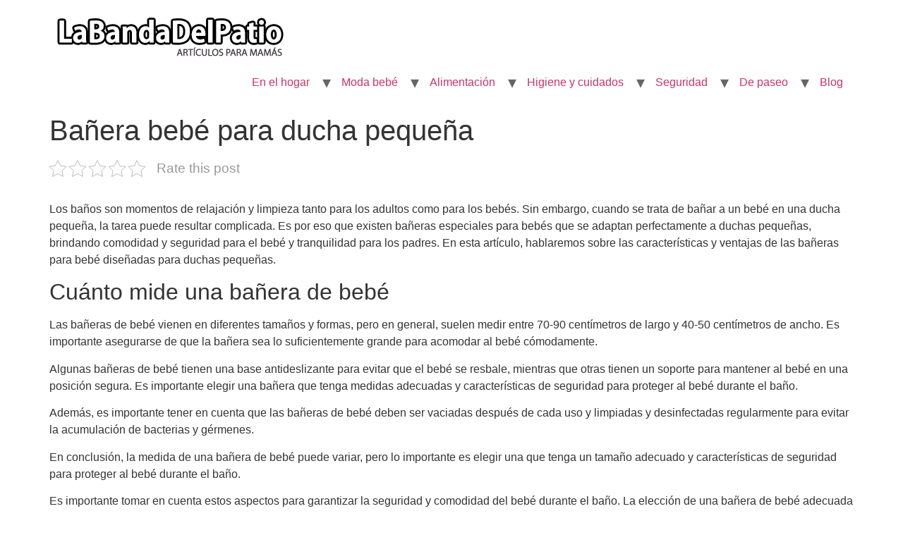

--- FILE ---
content_type: text/html; charset=UTF-8
request_url: https://www.labandadelpatio.com/higiene-y-cuidados/baneras/banera-bebe-para-ducha-pequena/
body_size: 11689
content:
<!doctype html>
<html lang="es">
<head>
	<meta charset="UTF-8">
		<meta name="viewport" content="width=device-width, initial-scale=1">
	<link rel="profile" href="https://gmpg.org/xfn/11">
	<script data-ad-client="ca-pub-1165302765992078" async src="https://pagead2.googlesyndication.com/pagead/js/adsbygoogle.js"></script>
	<meta name='robots' content='index, follow, max-image-preview:large, max-snippet:-1, max-video-preview:-1' />
	<style>img:is([sizes="auto" i], [sizes^="auto," i]) { contain-intrinsic-size: 3000px 1500px }</style>
	
	<!-- This site is optimized with the Yoast SEO plugin v21.5 - https://yoast.com/wordpress/plugins/seo/ -->
	<title>▷Bañera bebé para ducha pequeña - La banda del patio</title>
	<link rel="canonical" href="https://www.labandadelpatio.com/higiene-y-cuidados/baneras/banera-bebe-para-ducha-pequena/" />
	<meta property="og:locale" content="es_ES" />
	<meta property="og:type" content="article" />
	<meta property="og:title" content="▷Bañera bebé para ducha pequeña - La banda del patio" />
	<meta property="og:description" content="Los ba&ntilde;os son momentos de relajaci&oacute;n y limpieza tanto para los adultos como para los beb&eacute;s. Sin embargo, cuando se trata de ba&ntilde;ar a un beb&eacute; en una ducha peque&ntilde;a, la tarea puede resultar complicada. Es por eso que existen ba&ntilde;eras especiales para beb&eacute;s que se adaptan perfectamente a duchas peque&ntilde;as, brindando comodidad y seguridad [&hellip;]" />
	<meta property="og:url" content="https://www.labandadelpatio.com/higiene-y-cuidados/baneras/banera-bebe-para-ducha-pequena/" />
	<meta property="og:site_name" content="La banda del patio" />
	<meta property="article:published_time" content="2023-06-24T02:07:16+00:00" />
	<meta name="author" content="Sankara" />
	<meta name="twitter:card" content="summary_large_image" />
	<meta name="twitter:label1" content="Escrito por" />
	<meta name="twitter:data1" content="Sankara" />
	<meta name="twitter:label2" content="Tiempo de lectura" />
	<meta name="twitter:data2" content="6 minutos" />
	<script type="application/ld+json" class="yoast-schema-graph">{"@context":"https://schema.org","@graph":[{"@type":"Article","@id":"https://www.labandadelpatio.com/higiene-y-cuidados/baneras/banera-bebe-para-ducha-pequena/#article","isPartOf":{"@id":"https://www.labandadelpatio.com/higiene-y-cuidados/baneras/banera-bebe-para-ducha-pequena/"},"author":{"name":"Sankara","@id":"https://www.labandadelpatio.com/#/schema/person/78ec772b9fa5960f9f2385388a8f3877"},"headline":"Bañera bebé para ducha pequeña","datePublished":"2023-06-24T02:07:16+00:00","dateModified":"2023-06-24T02:07:16+00:00","mainEntityOfPage":{"@id":"https://www.labandadelpatio.com/higiene-y-cuidados/baneras/banera-bebe-para-ducha-pequena/"},"wordCount":1116,"commentCount":0,"publisher":{"@id":"https://www.labandadelpatio.com/#organization"},"image":{"@id":"https://www.labandadelpatio.com/higiene-y-cuidados/baneras/banera-bebe-para-ducha-pequena/#primaryimage"},"thumbnailUrl":"https://www.labandadelpatio.com/wp-content/uploads/2023/06/banera-bebe-para-ducha-pequena.jpg","articleSection":["Bañeras"],"inLanguage":"es","potentialAction":[{"@type":"CommentAction","name":"Comment","target":["https://www.labandadelpatio.com/higiene-y-cuidados/baneras/banera-bebe-para-ducha-pequena/#respond"]}]},{"@type":"WebPage","@id":"https://www.labandadelpatio.com/higiene-y-cuidados/baneras/banera-bebe-para-ducha-pequena/","url":"https://www.labandadelpatio.com/higiene-y-cuidados/baneras/banera-bebe-para-ducha-pequena/","name":"▷Bañera bebé para ducha pequeña - La banda del patio","isPartOf":{"@id":"https://www.labandadelpatio.com/#website"},"primaryImageOfPage":{"@id":"https://www.labandadelpatio.com/higiene-y-cuidados/baneras/banera-bebe-para-ducha-pequena/#primaryimage"},"image":{"@id":"https://www.labandadelpatio.com/higiene-y-cuidados/baneras/banera-bebe-para-ducha-pequena/#primaryimage"},"thumbnailUrl":"https://www.labandadelpatio.com/wp-content/uploads/2023/06/banera-bebe-para-ducha-pequena.jpg","datePublished":"2023-06-24T02:07:16+00:00","dateModified":"2023-06-24T02:07:16+00:00","breadcrumb":{"@id":"https://www.labandadelpatio.com/higiene-y-cuidados/baneras/banera-bebe-para-ducha-pequena/#breadcrumb"},"inLanguage":"es","potentialAction":[{"@type":"ReadAction","target":["https://www.labandadelpatio.com/higiene-y-cuidados/baneras/banera-bebe-para-ducha-pequena/"]}]},{"@type":"ImageObject","inLanguage":"es","@id":"https://www.labandadelpatio.com/higiene-y-cuidados/baneras/banera-bebe-para-ducha-pequena/#primaryimage","url":"https://www.labandadelpatio.com/wp-content/uploads/2023/06/banera-bebe-para-ducha-pequena.jpg","contentUrl":"https://www.labandadelpatio.com/wp-content/uploads/2023/06/banera-bebe-para-ducha-pequena.jpg","width":894,"height":626},{"@type":"BreadcrumbList","@id":"https://www.labandadelpatio.com/higiene-y-cuidados/baneras/banera-bebe-para-ducha-pequena/#breadcrumb","itemListElement":[{"@type":"ListItem","position":1,"name":"Home","item":"https://www.labandadelpatio.com/"},{"@type":"ListItem","position":2,"name":"Bañera bebé para ducha pequeña"}]},{"@type":"WebSite","@id":"https://www.labandadelpatio.com/#website","url":"https://www.labandadelpatio.com/","name":"La banda del patio","description":"Productos para mamás","publisher":{"@id":"https://www.labandadelpatio.com/#organization"},"potentialAction":[{"@type":"SearchAction","target":{"@type":"EntryPoint","urlTemplate":"https://www.labandadelpatio.com/?s={search_term_string}"},"query-input":"required name=search_term_string"}],"inLanguage":"es"},{"@type":"Organization","@id":"https://www.labandadelpatio.com/#organization","name":"La banda del patio","url":"https://www.labandadelpatio.com/","logo":{"@type":"ImageObject","inLanguage":"es","@id":"https://www.labandadelpatio.com/#/schema/logo/image/","url":"https://www.labandadelpatio.com/wp-content/uploads/2020/03/logo-labandadelpatio.png","contentUrl":"https://www.labandadelpatio.com/wp-content/uploads/2020/03/logo-labandadelpatio.png","width":344,"height":74,"caption":"La banda del patio"},"image":{"@id":"https://www.labandadelpatio.com/#/schema/logo/image/"}},{"@type":"Person","@id":"https://www.labandadelpatio.com/#/schema/person/78ec772b9fa5960f9f2385388a8f3877","name":"Sankara","image":{"@type":"ImageObject","inLanguage":"es","@id":"https://www.labandadelpatio.com/#/schema/person/image/","url":"https://secure.gravatar.com/avatar/9e4b3a6bcc61532eec8664cb0cb7123e?s=96&d=mm&r=g","contentUrl":"https://secure.gravatar.com/avatar/9e4b3a6bcc61532eec8664cb0cb7123e?s=96&d=mm&r=g","caption":"Sankara"}}]}</script>
	<!-- / Yoast SEO plugin. -->


<link rel="alternate" type="application/rss+xml" title="La banda del patio &raquo; Feed" href="https://www.labandadelpatio.com/feed/" />
<link rel="alternate" type="application/rss+xml" title="La banda del patio &raquo; Feed de los comentarios" href="https://www.labandadelpatio.com/comments/feed/" />
<link rel="alternate" type="application/rss+xml" title="La banda del patio &raquo; Comentario Bañera bebé para ducha pequeña del feed" href="https://www.labandadelpatio.com/higiene-y-cuidados/baneras/banera-bebe-para-ducha-pequena/feed/" />
<script>
window._wpemojiSettings = {"baseUrl":"https:\/\/s.w.org\/images\/core\/emoji\/15.0.3\/72x72\/","ext":".png","svgUrl":"https:\/\/s.w.org\/images\/core\/emoji\/15.0.3\/svg\/","svgExt":".svg","source":{"concatemoji":"https:\/\/www.labandadelpatio.com\/wp-includes\/js\/wp-emoji-release.min.js?ver=6.7.4"}};
/*! This file is auto-generated */
!function(i,n){var o,s,e;function c(e){try{var t={supportTests:e,timestamp:(new Date).valueOf()};sessionStorage.setItem(o,JSON.stringify(t))}catch(e){}}function p(e,t,n){e.clearRect(0,0,e.canvas.width,e.canvas.height),e.fillText(t,0,0);var t=new Uint32Array(e.getImageData(0,0,e.canvas.width,e.canvas.height).data),r=(e.clearRect(0,0,e.canvas.width,e.canvas.height),e.fillText(n,0,0),new Uint32Array(e.getImageData(0,0,e.canvas.width,e.canvas.height).data));return t.every(function(e,t){return e===r[t]})}function u(e,t,n){switch(t){case"flag":return n(e,"\ud83c\udff3\ufe0f\u200d\u26a7\ufe0f","\ud83c\udff3\ufe0f\u200b\u26a7\ufe0f")?!1:!n(e,"\ud83c\uddfa\ud83c\uddf3","\ud83c\uddfa\u200b\ud83c\uddf3")&&!n(e,"\ud83c\udff4\udb40\udc67\udb40\udc62\udb40\udc65\udb40\udc6e\udb40\udc67\udb40\udc7f","\ud83c\udff4\u200b\udb40\udc67\u200b\udb40\udc62\u200b\udb40\udc65\u200b\udb40\udc6e\u200b\udb40\udc67\u200b\udb40\udc7f");case"emoji":return!n(e,"\ud83d\udc26\u200d\u2b1b","\ud83d\udc26\u200b\u2b1b")}return!1}function f(e,t,n){var r="undefined"!=typeof WorkerGlobalScope&&self instanceof WorkerGlobalScope?new OffscreenCanvas(300,150):i.createElement("canvas"),a=r.getContext("2d",{willReadFrequently:!0}),o=(a.textBaseline="top",a.font="600 32px Arial",{});return e.forEach(function(e){o[e]=t(a,e,n)}),o}function t(e){var t=i.createElement("script");t.src=e,t.defer=!0,i.head.appendChild(t)}"undefined"!=typeof Promise&&(o="wpEmojiSettingsSupports",s=["flag","emoji"],n.supports={everything:!0,everythingExceptFlag:!0},e=new Promise(function(e){i.addEventListener("DOMContentLoaded",e,{once:!0})}),new Promise(function(t){var n=function(){try{var e=JSON.parse(sessionStorage.getItem(o));if("object"==typeof e&&"number"==typeof e.timestamp&&(new Date).valueOf()<e.timestamp+604800&&"object"==typeof e.supportTests)return e.supportTests}catch(e){}return null}();if(!n){if("undefined"!=typeof Worker&&"undefined"!=typeof OffscreenCanvas&&"undefined"!=typeof URL&&URL.createObjectURL&&"undefined"!=typeof Blob)try{var e="postMessage("+f.toString()+"("+[JSON.stringify(s),u.toString(),p.toString()].join(",")+"));",r=new Blob([e],{type:"text/javascript"}),a=new Worker(URL.createObjectURL(r),{name:"wpTestEmojiSupports"});return void(a.onmessage=function(e){c(n=e.data),a.terminate(),t(n)})}catch(e){}c(n=f(s,u,p))}t(n)}).then(function(e){for(var t in e)n.supports[t]=e[t],n.supports.everything=n.supports.everything&&n.supports[t],"flag"!==t&&(n.supports.everythingExceptFlag=n.supports.everythingExceptFlag&&n.supports[t]);n.supports.everythingExceptFlag=n.supports.everythingExceptFlag&&!n.supports.flag,n.DOMReady=!1,n.readyCallback=function(){n.DOMReady=!0}}).then(function(){return e}).then(function(){var e;n.supports.everything||(n.readyCallback(),(e=n.source||{}).concatemoji?t(e.concatemoji):e.wpemoji&&e.twemoji&&(t(e.twemoji),t(e.wpemoji)))}))}((window,document),window._wpemojiSettings);
</script>
<link rel='stylesheet' id='pt-cv-public-style-css' href='https://www.labandadelpatio.com/wp-content/plugins/content-views-query-and-display-post-page/public/assets/css/cv.css?ver=3.6.0' media='all' />
<style id='wp-emoji-styles-inline-css'>

	img.wp-smiley, img.emoji {
		display: inline !important;
		border: none !important;
		box-shadow: none !important;
		height: 1em !important;
		width: 1em !important;
		margin: 0 0.07em !important;
		vertical-align: -0.1em !important;
		background: none !important;
		padding: 0 !important;
	}
</style>
<link rel='stylesheet' id='wp-block-library-css' href='https://www.labandadelpatio.com/wp-includes/css/dist/block-library/style.min.css?ver=6.7.4' media='all' />
<style id='classic-theme-styles-inline-css'>
/*! This file is auto-generated */
.wp-block-button__link{color:#fff;background-color:#32373c;border-radius:9999px;box-shadow:none;text-decoration:none;padding:calc(.667em + 2px) calc(1.333em + 2px);font-size:1.125em}.wp-block-file__button{background:#32373c;color:#fff;text-decoration:none}
</style>
<style id='global-styles-inline-css'>
:root{--wp--preset--aspect-ratio--square: 1;--wp--preset--aspect-ratio--4-3: 4/3;--wp--preset--aspect-ratio--3-4: 3/4;--wp--preset--aspect-ratio--3-2: 3/2;--wp--preset--aspect-ratio--2-3: 2/3;--wp--preset--aspect-ratio--16-9: 16/9;--wp--preset--aspect-ratio--9-16: 9/16;--wp--preset--color--black: #000000;--wp--preset--color--cyan-bluish-gray: #abb8c3;--wp--preset--color--white: #ffffff;--wp--preset--color--pale-pink: #f78da7;--wp--preset--color--vivid-red: #cf2e2e;--wp--preset--color--luminous-vivid-orange: #ff6900;--wp--preset--color--luminous-vivid-amber: #fcb900;--wp--preset--color--light-green-cyan: #7bdcb5;--wp--preset--color--vivid-green-cyan: #00d084;--wp--preset--color--pale-cyan-blue: #8ed1fc;--wp--preset--color--vivid-cyan-blue: #0693e3;--wp--preset--color--vivid-purple: #9b51e0;--wp--preset--gradient--vivid-cyan-blue-to-vivid-purple: linear-gradient(135deg,rgba(6,147,227,1) 0%,rgb(155,81,224) 100%);--wp--preset--gradient--light-green-cyan-to-vivid-green-cyan: linear-gradient(135deg,rgb(122,220,180) 0%,rgb(0,208,130) 100%);--wp--preset--gradient--luminous-vivid-amber-to-luminous-vivid-orange: linear-gradient(135deg,rgba(252,185,0,1) 0%,rgba(255,105,0,1) 100%);--wp--preset--gradient--luminous-vivid-orange-to-vivid-red: linear-gradient(135deg,rgba(255,105,0,1) 0%,rgb(207,46,46) 100%);--wp--preset--gradient--very-light-gray-to-cyan-bluish-gray: linear-gradient(135deg,rgb(238,238,238) 0%,rgb(169,184,195) 100%);--wp--preset--gradient--cool-to-warm-spectrum: linear-gradient(135deg,rgb(74,234,220) 0%,rgb(151,120,209) 20%,rgb(207,42,186) 40%,rgb(238,44,130) 60%,rgb(251,105,98) 80%,rgb(254,248,76) 100%);--wp--preset--gradient--blush-light-purple: linear-gradient(135deg,rgb(255,206,236) 0%,rgb(152,150,240) 100%);--wp--preset--gradient--blush-bordeaux: linear-gradient(135deg,rgb(254,205,165) 0%,rgb(254,45,45) 50%,rgb(107,0,62) 100%);--wp--preset--gradient--luminous-dusk: linear-gradient(135deg,rgb(255,203,112) 0%,rgb(199,81,192) 50%,rgb(65,88,208) 100%);--wp--preset--gradient--pale-ocean: linear-gradient(135deg,rgb(255,245,203) 0%,rgb(182,227,212) 50%,rgb(51,167,181) 100%);--wp--preset--gradient--electric-grass: linear-gradient(135deg,rgb(202,248,128) 0%,rgb(113,206,126) 100%);--wp--preset--gradient--midnight: linear-gradient(135deg,rgb(2,3,129) 0%,rgb(40,116,252) 100%);--wp--preset--font-size--small: 13px;--wp--preset--font-size--medium: 20px;--wp--preset--font-size--large: 36px;--wp--preset--font-size--x-large: 42px;--wp--preset--spacing--20: 0.44rem;--wp--preset--spacing--30: 0.67rem;--wp--preset--spacing--40: 1rem;--wp--preset--spacing--50: 1.5rem;--wp--preset--spacing--60: 2.25rem;--wp--preset--spacing--70: 3.38rem;--wp--preset--spacing--80: 5.06rem;--wp--preset--shadow--natural: 6px 6px 9px rgba(0, 0, 0, 0.2);--wp--preset--shadow--deep: 12px 12px 50px rgba(0, 0, 0, 0.4);--wp--preset--shadow--sharp: 6px 6px 0px rgba(0, 0, 0, 0.2);--wp--preset--shadow--outlined: 6px 6px 0px -3px rgba(255, 255, 255, 1), 6px 6px rgba(0, 0, 0, 1);--wp--preset--shadow--crisp: 6px 6px 0px rgba(0, 0, 0, 1);}:where(.is-layout-flex){gap: 0.5em;}:where(.is-layout-grid){gap: 0.5em;}body .is-layout-flex{display: flex;}.is-layout-flex{flex-wrap: wrap;align-items: center;}.is-layout-flex > :is(*, div){margin: 0;}body .is-layout-grid{display: grid;}.is-layout-grid > :is(*, div){margin: 0;}:where(.wp-block-columns.is-layout-flex){gap: 2em;}:where(.wp-block-columns.is-layout-grid){gap: 2em;}:where(.wp-block-post-template.is-layout-flex){gap: 1.25em;}:where(.wp-block-post-template.is-layout-grid){gap: 1.25em;}.has-black-color{color: var(--wp--preset--color--black) !important;}.has-cyan-bluish-gray-color{color: var(--wp--preset--color--cyan-bluish-gray) !important;}.has-white-color{color: var(--wp--preset--color--white) !important;}.has-pale-pink-color{color: var(--wp--preset--color--pale-pink) !important;}.has-vivid-red-color{color: var(--wp--preset--color--vivid-red) !important;}.has-luminous-vivid-orange-color{color: var(--wp--preset--color--luminous-vivid-orange) !important;}.has-luminous-vivid-amber-color{color: var(--wp--preset--color--luminous-vivid-amber) !important;}.has-light-green-cyan-color{color: var(--wp--preset--color--light-green-cyan) !important;}.has-vivid-green-cyan-color{color: var(--wp--preset--color--vivid-green-cyan) !important;}.has-pale-cyan-blue-color{color: var(--wp--preset--color--pale-cyan-blue) !important;}.has-vivid-cyan-blue-color{color: var(--wp--preset--color--vivid-cyan-blue) !important;}.has-vivid-purple-color{color: var(--wp--preset--color--vivid-purple) !important;}.has-black-background-color{background-color: var(--wp--preset--color--black) !important;}.has-cyan-bluish-gray-background-color{background-color: var(--wp--preset--color--cyan-bluish-gray) !important;}.has-white-background-color{background-color: var(--wp--preset--color--white) !important;}.has-pale-pink-background-color{background-color: var(--wp--preset--color--pale-pink) !important;}.has-vivid-red-background-color{background-color: var(--wp--preset--color--vivid-red) !important;}.has-luminous-vivid-orange-background-color{background-color: var(--wp--preset--color--luminous-vivid-orange) !important;}.has-luminous-vivid-amber-background-color{background-color: var(--wp--preset--color--luminous-vivid-amber) !important;}.has-light-green-cyan-background-color{background-color: var(--wp--preset--color--light-green-cyan) !important;}.has-vivid-green-cyan-background-color{background-color: var(--wp--preset--color--vivid-green-cyan) !important;}.has-pale-cyan-blue-background-color{background-color: var(--wp--preset--color--pale-cyan-blue) !important;}.has-vivid-cyan-blue-background-color{background-color: var(--wp--preset--color--vivid-cyan-blue) !important;}.has-vivid-purple-background-color{background-color: var(--wp--preset--color--vivid-purple) !important;}.has-black-border-color{border-color: var(--wp--preset--color--black) !important;}.has-cyan-bluish-gray-border-color{border-color: var(--wp--preset--color--cyan-bluish-gray) !important;}.has-white-border-color{border-color: var(--wp--preset--color--white) !important;}.has-pale-pink-border-color{border-color: var(--wp--preset--color--pale-pink) !important;}.has-vivid-red-border-color{border-color: var(--wp--preset--color--vivid-red) !important;}.has-luminous-vivid-orange-border-color{border-color: var(--wp--preset--color--luminous-vivid-orange) !important;}.has-luminous-vivid-amber-border-color{border-color: var(--wp--preset--color--luminous-vivid-amber) !important;}.has-light-green-cyan-border-color{border-color: var(--wp--preset--color--light-green-cyan) !important;}.has-vivid-green-cyan-border-color{border-color: var(--wp--preset--color--vivid-green-cyan) !important;}.has-pale-cyan-blue-border-color{border-color: var(--wp--preset--color--pale-cyan-blue) !important;}.has-vivid-cyan-blue-border-color{border-color: var(--wp--preset--color--vivid-cyan-blue) !important;}.has-vivid-purple-border-color{border-color: var(--wp--preset--color--vivid-purple) !important;}.has-vivid-cyan-blue-to-vivid-purple-gradient-background{background: var(--wp--preset--gradient--vivid-cyan-blue-to-vivid-purple) !important;}.has-light-green-cyan-to-vivid-green-cyan-gradient-background{background: var(--wp--preset--gradient--light-green-cyan-to-vivid-green-cyan) !important;}.has-luminous-vivid-amber-to-luminous-vivid-orange-gradient-background{background: var(--wp--preset--gradient--luminous-vivid-amber-to-luminous-vivid-orange) !important;}.has-luminous-vivid-orange-to-vivid-red-gradient-background{background: var(--wp--preset--gradient--luminous-vivid-orange-to-vivid-red) !important;}.has-very-light-gray-to-cyan-bluish-gray-gradient-background{background: var(--wp--preset--gradient--very-light-gray-to-cyan-bluish-gray) !important;}.has-cool-to-warm-spectrum-gradient-background{background: var(--wp--preset--gradient--cool-to-warm-spectrum) !important;}.has-blush-light-purple-gradient-background{background: var(--wp--preset--gradient--blush-light-purple) !important;}.has-blush-bordeaux-gradient-background{background: var(--wp--preset--gradient--blush-bordeaux) !important;}.has-luminous-dusk-gradient-background{background: var(--wp--preset--gradient--luminous-dusk) !important;}.has-pale-ocean-gradient-background{background: var(--wp--preset--gradient--pale-ocean) !important;}.has-electric-grass-gradient-background{background: var(--wp--preset--gradient--electric-grass) !important;}.has-midnight-gradient-background{background: var(--wp--preset--gradient--midnight) !important;}.has-small-font-size{font-size: var(--wp--preset--font-size--small) !important;}.has-medium-font-size{font-size: var(--wp--preset--font-size--medium) !important;}.has-large-font-size{font-size: var(--wp--preset--font-size--large) !important;}.has-x-large-font-size{font-size: var(--wp--preset--font-size--x-large) !important;}
:where(.wp-block-post-template.is-layout-flex){gap: 1.25em;}:where(.wp-block-post-template.is-layout-grid){gap: 1.25em;}
:where(.wp-block-columns.is-layout-flex){gap: 2em;}:where(.wp-block-columns.is-layout-grid){gap: 2em;}
:root :where(.wp-block-pullquote){font-size: 1.5em;line-height: 1.6;}
</style>
<link rel='stylesheet' id='contact-form-7-css' href='https://www.labandadelpatio.com/wp-content/plugins/contact-form-7/includes/css/styles.css?ver=5.8.2' media='all' />
<link rel='stylesheet' id='kk-star-ratings-css' href='https://www.labandadelpatio.com/wp-content/plugins/kk-star-ratings/src/core/public/css/kk-star-ratings.min.css?ver=5.4.6' media='all' />
<link rel='stylesheet' id='mejorcluster-css' href='https://www.labandadelpatio.com/wp-content/plugins/mejorcluster/public/css/mejorcluster.css?ver=1.1.12' media='all' />
<link rel='stylesheet' id='Rich Affiliate Plugin-css' href='https://www.labandadelpatio.com/wp-content/plugins/rap/public/css/rap-public.css?ver=cssrap03-1.2.4' media='all' />
<link rel='stylesheet' id='dashicons-css' href='https://www.labandadelpatio.com/wp-includes/css/dashicons.min.css?ver=6.7.4' media='all' />
<link rel='stylesheet' id='hello-elementor-css' href='https://www.labandadelpatio.com/wp-content/themes/hello-elementor/style.min.css?ver=2.6.1' media='all' />
<link rel='stylesheet' id='hello-elementor-theme-style-css' href='https://www.labandadelpatio.com/wp-content/themes/hello-elementor/theme.min.css?ver=2.6.1' media='all' />
<link rel='stylesheet' id='aawp-css' href='https://www.labandadelpatio.com/wp-content/plugins/aawp/assets/dist/css/main.css?ver=3.17.3' media='all' />
<script src="https://www.labandadelpatio.com/wp-includes/js/jquery/jquery.min.js?ver=3.7.1" id="jquery-core-js"></script>
<script src="https://www.labandadelpatio.com/wp-includes/js/jquery/jquery-migrate.min.js?ver=3.4.1" id="jquery-migrate-js"></script>
<script src="https://www.labandadelpatio.com/wp-content/plugins/rap/public/js/rap-public.js?ver=jsrap021.2.4" id="Rich Affiliate Plugin-js"></script>
<link rel="https://api.w.org/" href="https://www.labandadelpatio.com/wp-json/" /><link rel="alternate" title="JSON" type="application/json" href="https://www.labandadelpatio.com/wp-json/wp/v2/posts/4711" /><link rel="EditURI" type="application/rsd+xml" title="RSD" href="https://www.labandadelpatio.com/xmlrpc.php?rsd" />
<meta name="generator" content="WordPress 6.7.4" />
<link rel='shortlink' href='https://www.labandadelpatio.com/?p=4711' />
<link rel="alternate" title="oEmbed (JSON)" type="application/json+oembed" href="https://www.labandadelpatio.com/wp-json/oembed/1.0/embed?url=https%3A%2F%2Fwww.labandadelpatio.com%2Fhigiene-y-cuidados%2Fbaneras%2Fbanera-bebe-para-ducha-pequena%2F" />
<link rel="alternate" title="oEmbed (XML)" type="text/xml+oembed" href="https://www.labandadelpatio.com/wp-json/oembed/1.0/embed?url=https%3A%2F%2Fwww.labandadelpatio.com%2Fhigiene-y-cuidados%2Fbaneras%2Fbanera-bebe-para-ducha-pequena%2F&#038;format=xml" />
<style type="text/css">.aawp .aawp-tb__row--highlight{background-color:#256aaf;}.aawp .aawp-tb__row--highlight{color:#fff;}.aawp .aawp-tb__row--highlight a{color:#fff;}</style></head>
<body class="post-template-default single single-post postid-4711 single-format-standard wp-custom-logo aawp-custom">


<a class="skip-link screen-reader-text" href="#content">
	Ir al contenido</a>


<header id="site-header" class="site-header" role="banner">

	<div class="site-branding">
		<a href="https://www.labandadelpatio.com/" class="custom-logo-link" rel="home"><img width="344" height="74" src="https://www.labandadelpatio.com/wp-content/uploads/2020/03/logo-labandadelpatio.png" class="custom-logo" alt="La banda del patio" decoding="async" srcset="https://www.labandadelpatio.com/wp-content/uploads/2020/03/logo-labandadelpatio.png 344w, https://www.labandadelpatio.com/wp-content/uploads/2020/03/logo-labandadelpatio-300x65.png 300w" sizes="(max-width: 344px) 100vw, 344px" /></a>	</div>

			<nav class="site-navigation" role="navigation">
			<div class="menu-menusup-container"><ul id="menu-menusup" class="menu"><li id="menu-item-1131" class="menu-item menu-item-type-custom menu-item-object-custom menu-item-has-children menu-item-1131"><a href="#">En el hogar</a>
<ul class="sub-menu">
	<li id="menu-item-968" class="menu-item menu-item-type-post_type menu-item-object-post menu-item-968"><a href="https://www.labandadelpatio.com/hogar/las-mejores-hamacas-para-bebe/">Hamacas para bebé</a></li>
	<li id="menu-item-646" class="menu-item menu-item-type-custom menu-item-object-custom menu-item-has-children menu-item-646"><a href="#">Dormitorio del bebé</a>
	<ul class="sub-menu">
		<li id="menu-item-952" class="menu-item menu-item-type-post_type menu-item-object-post menu-item-has-children menu-item-952"><a href="https://www.labandadelpatio.com/muebles/dormitorio-bebe/cunas/las-mejores-cunas-para-tu-bebe/">Cunas</a>
		<ul class="sub-menu">
			<li id="menu-item-1321" class="menu-item menu-item-type-post_type menu-item-object-post menu-item-1321"><a href="https://www.labandadelpatio.com/hogar/como-elegir-el-mejor-colchon-para-la-cuna-de-tu-bebe/">Colchones</a></li>
			<li id="menu-item-1315" class="menu-item menu-item-type-post_type menu-item-object-post menu-item-1315"><a href="https://www.labandadelpatio.com/muebles/dormitorio-bebe/las-mejores-sabanas-para-tu-bebe/">Sábanas de cuna</a></li>
		</ul>
</li>
		<li id="menu-item-1330" class="menu-item menu-item-type-post_type menu-item-object-post menu-item-1330"><a href="https://www.labandadelpatio.com/hogar/el-mejor-parque-de-juegos-para-tu-bebe/">Parque de juegos</a></li>
	</ul>
</li>
	<li id="menu-item-1240" class="menu-item menu-item-type-custom menu-item-object-custom menu-item-has-children menu-item-1240"><a href="#">Cuarto de baño</a>
	<ul class="sub-menu">
		<li id="menu-item-1239" class="menu-item menu-item-type-custom menu-item-object-custom menu-item-1239"><a href="https://www.labandadelpatio.com/muebles/las-mejores-baneras-para-bebes/">Bañeras para bebés</a></li>
		<li id="menu-item-1326" class="menu-item menu-item-type-post_type menu-item-object-post menu-item-1326"><a href="https://www.labandadelpatio.com/hogar/los-mejores-juguetes-de-bano/">Juguetes de baño</a></li>
		<li id="menu-item-1265" class="menu-item menu-item-type-custom menu-item-object-custom menu-item-1265"><a href="https://www.labandadelpatio.com/muebles/cuarto-de-bano/los-mejores-cambiadores-de-bebe/">Cambiadores de bebé</a></li>
		<li id="menu-item-1303" class="menu-item menu-item-type-post_type menu-item-object-post menu-item-1303"><a href="https://www.labandadelpatio.com/hogar/los-mejores-orinales-para-el-bebe/">Orinales</a></li>
	</ul>
</li>
	<li id="menu-item-2409" class="menu-item menu-item-type-post_type menu-item-object-post menu-item-2409"><a href="https://www.labandadelpatio.com/muebles/cajoneras/cajonera-para-bebes/">Cajoneras</a></li>
</ul>
</li>
<li id="menu-item-1247" class="menu-item menu-item-type-custom menu-item-object-custom menu-item-has-children menu-item-1247"><a href="#">Moda bebé</a>
<ul class="sub-menu">
	<li id="menu-item-2279" class="menu-item menu-item-type-post_type menu-item-object-post menu-item-2279"><a href="https://www.labandadelpatio.com/moda-bebe/trajes-de-bano/traje-de-bano-de-bebe/">Bañadores</a></li>
	<li id="menu-item-1248" class="menu-item menu-item-type-custom menu-item-object-custom menu-item-1248"><a href="https://www.labandadelpatio.com/moda-bebe/los-mejores-pijamas-para-bebe/">Pijamas</a></li>
	<li id="menu-item-1270" class="menu-item menu-item-type-post_type menu-item-object-post menu-item-1270"><a href="https://www.labandadelpatio.com/moda-bebe/conjuntos/los-mejores-conjuntos-para-bebe/">Conjuntos</a></li>
	<li id="menu-item-1258" class="menu-item menu-item-type-custom menu-item-object-custom menu-item-1258"><a href="https://www.labandadelpatio.com/moda-bebe/los-mejores-zapatos-para-bebes/">Zapatos para bebés</a></li>
</ul>
</li>
<li id="menu-item-1134" class="menu-item menu-item-type-custom menu-item-object-custom menu-item-has-children menu-item-1134"><a href="#">Alimentación</a>
<ul class="sub-menu">
	<li id="menu-item-1234" class="menu-item menu-item-type-custom menu-item-object-custom menu-item-1234"><a href="https://www.labandadelpatio.com/alimentacion/las-mejores-tronas-para-tu-bebe/">Tronas</a></li>
	<li id="menu-item-1139" class="menu-item menu-item-type-post_type menu-item-object-post menu-item-1139"><a href="https://www.labandadelpatio.com/alimentacion/chupetes/los-mejores-chupetes/">Chupetes</a></li>
	<li id="menu-item-1341" class="menu-item menu-item-type-post_type menu-item-object-post menu-item-has-children menu-item-1341"><a href="https://www.labandadelpatio.com/alimentacion/los-mejores-biberones/">Biberones</a>
	<ul class="sub-menu">
		<li id="menu-item-2400" class="menu-item menu-item-type-post_type menu-item-object-post menu-item-2400"><a href="https://www.labandadelpatio.com/alimentacion/calientabiberones/calientabiberones/">Calientabiberones</a></li>
	</ul>
</li>
	<li id="menu-item-357" class="menu-item menu-item-type-custom menu-item-object-custom menu-item-has-children menu-item-357"><a href="#">Lactancia</a>
	<ul class="sub-menu">
		<li id="menu-item-963" class="menu-item menu-item-type-post_type menu-item-object-post menu-item-963"><a href="https://www.labandadelpatio.com/sacaleches/los-mejores-sacaleches/">Sacaleches</a></li>
		<li id="menu-item-1274" class="menu-item menu-item-type-post_type menu-item-object-post menu-item-1274"><a href="https://www.labandadelpatio.com/alimentacion/leche-de-formula/la-mejor-leche-de-formula-para-bebes/">Leche de fórmula</a></li>
	</ul>
</li>
</ul>
</li>
<li id="menu-item-1278" class="menu-item menu-item-type-custom menu-item-object-custom menu-item-has-children menu-item-1278"><a href="#">Higiene y cuidados</a>
<ul class="sub-menu">
	<li id="menu-item-1287" class="menu-item menu-item-type-post_type menu-item-object-post menu-item-1287"><a href="https://www.labandadelpatio.com/higiene-y-cuidados/las-mejores-colonias-para-bebe/">Colonias</a></li>
	<li id="menu-item-2171" class="menu-item menu-item-type-post_type menu-item-object-post menu-item-2171"><a href="https://www.labandadelpatio.com/higiene-y-cuidados/contenedores-de-panales/contenedores-de-panales/">Contenedores de pañales</a></li>
	<li id="menu-item-1282" class="menu-item menu-item-type-post_type menu-item-object-post menu-item-1282"><a href="https://www.labandadelpatio.com/higiene-y-cuidados/los-mejores-panales-para-bebe/">Pañales</a></li>
	<li id="menu-item-1312" class="menu-item menu-item-type-post_type menu-item-object-post menu-item-1312"><a href="https://www.labandadelpatio.com/higiene-y-cuidados/las-mejores-toallitas-para-bebe/">Toallitas</a></li>
</ul>
</li>
<li id="menu-item-2537" class="menu-item menu-item-type-custom menu-item-object-custom menu-item-has-children menu-item-2537"><a href="#">Seguridad</a>
<ul class="sub-menu">
	<li id="menu-item-2539" class="menu-item menu-item-type-custom menu-item-object-custom menu-item-2539"><a href="https://www.labandadelpatio.com/seguridad/vigilabebes/vigilabebes/">Vigilabebés</a></li>
</ul>
</li>
<li id="menu-item-1297" class="menu-item menu-item-type-custom menu-item-object-custom menu-item-has-children menu-item-1297"><a href="#">De paseo</a>
<ul class="sub-menu">
	<li id="menu-item-1298" class="menu-item menu-item-type-post_type menu-item-object-post menu-item-1298"><a href="https://www.labandadelpatio.com/de-paseo/las-mejores-mochilas-portabebes/">Mochilas portabebés</a></li>
	<li id="menu-item-1307" class="menu-item menu-item-type-post_type menu-item-object-post menu-item-1307"><a href="https://www.labandadelpatio.com/de-paseo/las-mejores-sillas-ligeras-para-bebe/">Sillas</a></li>
</ul>
</li>
<li id="menu-item-24" class="menu-item menu-item-type-taxonomy menu-item-object-category menu-item-24"><a href="https://www.labandadelpatio.com/category/blog/">Blog</a></li>
</ul></div>		</nav>
	</header>

<main id="content" class="site-main post-4711 post type-post status-publish format-standard has-post-thumbnail hentry category-baneras" role="main">
			<header class="page-header">
			<h1 class="entry-title">Bañera bebé para ducha pequeña</h1>		</header>
		<div class="page-content">
		

<div class="kk-star-ratings kksr-auto kksr-align-left kksr-valign-top"
    data-payload='{&quot;align&quot;:&quot;left&quot;,&quot;id&quot;:&quot;4711&quot;,&quot;slug&quot;:&quot;default&quot;,&quot;valign&quot;:&quot;top&quot;,&quot;ignore&quot;:&quot;&quot;,&quot;reference&quot;:&quot;auto&quot;,&quot;class&quot;:&quot;&quot;,&quot;count&quot;:&quot;0&quot;,&quot;legendonly&quot;:&quot;&quot;,&quot;readonly&quot;:&quot;&quot;,&quot;score&quot;:&quot;0&quot;,&quot;starsonly&quot;:&quot;&quot;,&quot;best&quot;:&quot;5&quot;,&quot;gap&quot;:&quot;4&quot;,&quot;greet&quot;:&quot;Rate this post&quot;,&quot;legend&quot;:&quot;0\/5 - (0 votos)&quot;,&quot;size&quot;:&quot;24&quot;,&quot;title&quot;:&quot;Ba\u00f1era beb\u00e9 para ducha peque\u00f1a&quot;,&quot;width&quot;:&quot;0&quot;,&quot;_legend&quot;:&quot;{score}\/{best} - ({count} {votes})&quot;,&quot;font_factor&quot;:&quot;1.25&quot;}'>
            
<div class="kksr-stars">
    
<div class="kksr-stars-inactive">
            <div class="kksr-star" data-star="1" style="padding-right: 4px">
            

<div class="kksr-icon" style="width: 24px; height: 24px;"></div>
        </div>
            <div class="kksr-star" data-star="2" style="padding-right: 4px">
            

<div class="kksr-icon" style="width: 24px; height: 24px;"></div>
        </div>
            <div class="kksr-star" data-star="3" style="padding-right: 4px">
            

<div class="kksr-icon" style="width: 24px; height: 24px;"></div>
        </div>
            <div class="kksr-star" data-star="4" style="padding-right: 4px">
            

<div class="kksr-icon" style="width: 24px; height: 24px;"></div>
        </div>
            <div class="kksr-star" data-star="5" style="padding-right: 4px">
            

<div class="kksr-icon" style="width: 24px; height: 24px;"></div>
        </div>
    </div>
    
<div class="kksr-stars-active" style="width: 0px;">
            <div class="kksr-star" style="padding-right: 4px">
            

<div class="kksr-icon" style="width: 24px; height: 24px;"></div>
        </div>
            <div class="kksr-star" style="padding-right: 4px">
            

<div class="kksr-icon" style="width: 24px; height: 24px;"></div>
        </div>
            <div class="kksr-star" style="padding-right: 4px">
            

<div class="kksr-icon" style="width: 24px; height: 24px;"></div>
        </div>
            <div class="kksr-star" style="padding-right: 4px">
            

<div class="kksr-icon" style="width: 24px; height: 24px;"></div>
        </div>
            <div class="kksr-star" style="padding-right: 4px">
            

<div class="kksr-icon" style="width: 24px; height: 24px;"></div>
        </div>
    </div>
</div>
                

<div class="kksr-legend" style="font-size: 19.2px;">
            <span class="kksr-muted">Rate this post</span>
    </div>
    </div>

<p>Los ba&ntilde;os son momentos de relajaci&oacute;n y limpieza tanto para los adultos como para los beb&eacute;s. Sin embargo, cuando se trata de ba&ntilde;ar a un beb&eacute; en una ducha peque&ntilde;a, la tarea puede resultar complicada. Es por eso que existen ba&ntilde;eras especiales para beb&eacute;s que se adaptan perfectamente a duchas peque&ntilde;as, brindando comodidad y seguridad para el beb&eacute; y tranquilidad para los padres. En esta art&iacute;culo, hablaremos sobre las caracter&iacute;sticas y ventajas de las ba&ntilde;eras para beb&eacute; dise&ntilde;adas para duchas peque&ntilde;as.</p>
<h2>Cu&aacute;nto mide una ba&ntilde;era de beb&eacute;</h2>
</p>
<p>Las ba&ntilde;eras de beb&eacute; vienen en diferentes tama&ntilde;os y formas, pero en general, suelen medir entre 70-90 cent&iacute;metros de largo y 40-50 cent&iacute;metros de ancho. Es importante asegurarse de que la ba&ntilde;era sea lo suficientemente grande para acomodar al beb&eacute; c&oacute;modamente.</p>
<p>Algunas ba&ntilde;eras de beb&eacute; tienen una base antideslizante para evitar que el beb&eacute; se resbale, mientras que otras tienen un soporte para mantener al beb&eacute; en una posici&oacute;n segura. Es importante elegir una ba&ntilde;era que tenga medidas adecuadas y caracter&iacute;sticas de seguridad para proteger al beb&eacute; durante el ba&ntilde;o.</p>
<p>Adem&aacute;s, es importante tener en cuenta que las ba&ntilde;eras de beb&eacute; deben ser vaciadas despu&eacute;s de cada uso y limpiadas y desinfectadas regularmente para evitar la acumulaci&oacute;n de bacterias y g&eacute;rmenes.</p>
<p>En conclusi&oacute;n, la medida de una ba&ntilde;era de beb&eacute; puede variar, pero lo importante es elegir una que tenga un tama&ntilde;o adecuado y caracter&iacute;sticas de seguridad para proteger al beb&eacute; durante el ba&ntilde;o.</p>
<p>Es importante tomar en cuenta estos aspectos para garantizar la seguridad y comodidad del beb&eacute; durante el ba&ntilde;o. La elecci&oacute;n de una ba&ntilde;era de beb&eacute; adecuada puede hacer que el momento del ba&ntilde;o sea una experiencia agradable tanto para el beb&eacute; como para los padres.</p>
<h2>Como debe ser la ba&ntilde;era del beb&eacute;</h2>
</p>
<p>Cuando se trata de ba&ntilde;ar a un beb&eacute;, es importante tener una <b>ba&ntilde;era segura y c&oacute;moda</b>. La ba&ntilde;era debe ser lo suficientemente grande para acomodar al beb&eacute;, pero no tan grande que sea dif&iacute;cil de manejar. </p>
<p>Es importante que la ba&ntilde;era tenga un <b>soporte antideslizante</b> para evitar que el beb&eacute; se resbale. Tambi&eacute;n es recomendable que tenga un <b>reductor de ba&ntilde;era</b> para que el beb&eacute; se sienta m&aacute;s seguro y c&oacute;modo.</p>
<p>La ba&ntilde;era debe ser f&aacute;cil de limpiar y desinfectar para mantener una buena higiene. Es recomendable que tenga un <b>tap&oacute;n de drenaje</b> para facilitar el vaciado del agua. </p>
<p>Algunas ba&ntilde;eras para beb&eacute;s vienen con <b>accesorios adicionales</b> como una alcachofa para la ducha, una bandeja para los productos de ba&ntilde;o y un term&oacute;metro para medir la temperatura del agua. </p>
<p>En resumen, la ba&ntilde;era del beb&eacute; debe ser segura, c&oacute;moda, antideslizante, f&aacute;cil de limpiar y desinfectar, con un tap&oacute;n de drenaje y posiblemente algunos accesorios adicionales. </p>
<p>Asegurarse de tener la ba&ntilde;era adecuada para el beb&eacute; es una de las muchas formas en que los padres pueden mantener a sus peque&ntilde;os seguros y c&oacute;modos. </p>
<h3>Reflexi&oacute;n:</h3>
<p>La seguridad y la comodidad del beb&eacute; son esenciales en la elecci&oacute;n de la ba&ntilde;era adecuada. &iquest;Qu&eacute; otros consejos o recomendaciones para la ba&ntilde;era del beb&eacute; conoces? &iexcl;Comparte tu opini&oacute;n!</p>
<h3>D&oacute;nde es mejor ba&ntilde;ar a un beb&eacute;</h3>
</p>
<p>El ba&ntilde;o es un momento importante para la higiene de un beb&eacute; y tambi&eacute;n puede ser una experiencia relajante y agradable para ambos. Pero &iquest;d&oacute;nde es mejor ba&ntilde;ar a un beb&eacute;?</p>
<p><b>En la ba&ntilde;era:</b> La mayor&iacute;a de los padres optan por ba&ntilde;ar a su beb&eacute; en una ba&ntilde;era especial para beb&eacute;s. Estas ba&ntilde;eras son seguras y c&oacute;modas, y tienen un soporte para mantener al beb&eacute; en una posici&oacute;n adecuada durante el ba&ntilde;o. Adem&aacute;s, la ba&ntilde;era permite controlar la temperatura del agua y es f&aacute;cil de limpiar.</p>
<p><b>En el lavabo:</b> Algunos padres prefieren ba&ntilde;ar a su beb&eacute; en el lavabo de la cocina o del ba&ntilde;o. Esta opci&oacute;n puede ser m&aacute;s conveniente si el beb&eacute; es muy peque&ntilde;o y no ha comenzado a sentarse. Sin embargo, el lavabo puede ser resbaladizo y no es tan f&aacute;cil de limpiar como una ba&ntilde;era especial para beb&eacute;s.</p>
<p><b>En la ducha:</b> Si no tienes una ba&ntilde;era especial para beb&eacute;s o un lavabo adecuado, puedes optar por ba&ntilde;ar a tu beb&eacute; en la ducha. Aseg&uacute;rate de sostener al beb&eacute; con firmeza y de que la temperatura del agua no est&eacute; demasiado caliente.</p>
<p>En resumen, la decisi&oacute;n de d&oacute;nde ba&ntilde;ar a un beb&eacute; depende de las preferencias y necesidades de cada familia. Lo importante es asegurarse de que el beb&eacute; est&eacute; seguro y c&oacute;modo durante el ba&ntilde;o.</p>
<p>Y t&uacute;, &iquest;d&oacute;nde prefieres ba&ntilde;ar a tu beb&eacute;? &iquest;Tienes alg&uacute;n consejo o recomendaci&oacute;n para otros padres?</p>
</p>
<p>En conclusi&oacute;n, elegir la ba&ntilde;era adecuada para tu beb&eacute; puede ser una tarea desalentadora, especialmente si tienes una ducha peque&ntilde;a. Sin embargo, hay muchas opciones disponibles en el mercado que se adaptan perfectamente a los espacios m&aacute;s reducidos.</p>
<p>No te rindas en la b&uacute;squeda de una ba&ntilde;era segura y c&oacute;moda para tu beb&eacute;, &iexcl;seguro que encontrar&aacute;s la adecuada para ti!</p>
<p>&iexcl;Hasta la pr&oacute;xima!</p>
		<div class="post-tags">
					</div>
			</div>

	<section id="comments" class="comments-area">

	

	<div id="respond" class="comment-respond">
		<h2 id="reply-title" class="comment-reply-title">Deja una respuesta <small><a rel="nofollow" id="cancel-comment-reply-link" href="/higiene-y-cuidados/baneras/banera-bebe-para-ducha-pequena/#respond" style="display:none;">Cancelar la respuesta</a></small></h2><form action="https://www.labandadelpatio.com/wp-comments-post.php" method="post" id="commentform" class="comment-form" novalidate><p class="comment-notes"><span id="email-notes">Tu dirección de correo electrónico no será publicada.</span> <span class="required-field-message">Los campos obligatorios están marcados con <span class="required">*</span></span></p><p class="comment-form-comment"><label for="comment">Comentario <span class="required">*</span></label> <textarea id="comment" name="comment" cols="45" rows="8" maxlength="65525" required></textarea></p><p class="comment-form-author"><label for="author">Nombre <span class="required">*</span></label> <input id="author" name="author" type="text" value="" size="30" maxlength="245" autocomplete="name" required /></p>
<p class="comment-form-email"><label for="email">Correo electrónico <span class="required">*</span></label> <input id="email" name="email" type="email" value="" size="30" maxlength="100" aria-describedby="email-notes" autocomplete="email" required /></p>
<p class="comment-form-url"><label for="url">Web</label> <input id="url" name="url" type="url" value="" size="30" maxlength="200" autocomplete="url" /></p>
<p class="comment-form-cookies-consent"><input id="wp-comment-cookies-consent" name="wp-comment-cookies-consent" type="checkbox" value="yes" /> <label for="wp-comment-cookies-consent">Guarda mi nombre, correo electrónico y web en este navegador para la próxima vez que comente.</label></p>
<p class="form-submit"><input name="submit" type="submit" id="submit" class="submit" value="Publicar el comentario" /> <input type='hidden' name='comment_post_ID' value='4711' id='comment_post_ID' />
<input type='hidden' name='comment_parent' id='comment_parent' value='0' />
</p><p style="display: none !important;"><label>&#916;<textarea name="ak_hp_textarea" cols="45" rows="8" maxlength="100"></textarea></label><input type="hidden" id="ak_js_1" name="ak_js" value="24"/><script>document.getElementById( "ak_js_1" ).setAttribute( "value", ( new Date() ).getTime() );</script></p></form>	</div><!-- #respond -->
	
</section><!-- .comments-area -->
</main>

	<footer id="site-footer" class="site-footer" role="contentinfo">
			<nav class="site-navigation" role="navigation">
			<div class="menu-politicas-container"><ul id="menu-politicas" class="menu"><li id="menu-item-55" class="menu-item menu-item-type-post_type menu-item-object-page menu-item-55"><a href="https://www.labandadelpatio.com/aviso-legal/">Aviso Legal</a></li>
<li id="menu-item-66" class="menu-item menu-item-type-post_type menu-item-object-page menu-item-66"><a href="https://www.labandadelpatio.com/politica-de-cookies/">Política de cookies</a></li>
<li id="menu-item-1291" class="menu-item menu-item-type-post_type menu-item-object-page menu-item-1291"><a href="https://www.labandadelpatio.com/contacto/">Contacto</a></li>
</ul></div>		</nav>
	</footer>

<style>.aawp .aawp-product--horizontal .aawp-product__description { display: block; }</style>
        <script src="https://www.labandadelpatio.com/wp-content/plugins/contact-form-7/includes/swv/js/index.js?ver=5.8.2" id="swv-js"></script>
<script id="contact-form-7-js-extra">
var wpcf7 = {"api":{"root":"https:\/\/www.labandadelpatio.com\/wp-json\/","namespace":"contact-form-7\/v1"},"cached":"1"};
</script>
<script src="https://www.labandadelpatio.com/wp-content/plugins/contact-form-7/includes/js/index.js?ver=5.8.2" id="contact-form-7-js"></script>
<script id="pt-cv-content-views-script-js-extra">
var PT_CV_PUBLIC = {"_prefix":"pt-cv-","page_to_show":"5","_nonce":"8879b76511","is_admin":"","is_mobile":"","ajaxurl":"https:\/\/www.labandadelpatio.com\/wp-admin\/admin-ajax.php","lang":"","loading_image_src":"data:image\/gif;base64,R0lGODlhDwAPALMPAMrKygwMDJOTkz09PZWVla+vr3p6euTk5M7OzuXl5TMzMwAAAJmZmWZmZszMzP\/\/\/yH\/[base64]\/wyVlamTi3nSdgwFNdhEJgTJoNyoB9ISYoQmdjiZPcj7EYCAeCF1gEDo4Dz2eIAAAh+QQFCgAPACwCAAAADQANAAAEM\/DJBxiYeLKdX3IJZT1FU0iIg2RNKx3OkZVnZ98ToRD4MyiDnkAh6BkNC0MvsAj0kMpHBAAh+QQFCgAPACwGAAAACQAPAAAEMDC59KpFDll73HkAA2wVY5KgiK5b0RRoI6MuzG6EQqCDMlSGheEhUAgqgUUAFRySIgAh+QQFCgAPACwCAAIADQANAAAEM\/DJKZNLND\/[base64]"};
var PT_CV_PAGINATION = {"first":"\u00ab","prev":"\u2039","next":"\u203a","last":"\u00bb","goto_first":"Ir a la primera p\u00e1gina","goto_prev":"Ir a la p\u00e1gina anterior","goto_next":"Ir a la p\u00e1gina siguiente","goto_last":"Ir a la \u00faltima p\u00e1gina","current_page":"La p\u00e1gina actual es","goto_page":"Ir a la p\u00e1gina"};
</script>
<script src="https://www.labandadelpatio.com/wp-content/plugins/content-views-query-and-display-post-page/public/assets/js/cv.js?ver=3.6.0" id="pt-cv-content-views-script-js"></script>
<script id="kk-star-ratings-js-extra">
var kk_star_ratings = {"action":"kk-star-ratings","endpoint":"https:\/\/www.labandadelpatio.com\/wp-admin\/admin-ajax.php","nonce":"05c54faffb"};
</script>
<script src="https://www.labandadelpatio.com/wp-content/plugins/kk-star-ratings/src/core/public/js/kk-star-ratings.min.js?ver=5.4.6" id="kk-star-ratings-js"></script>
<script src="https://www.labandadelpatio.com/wp-content/plugins/aawp/assets/dist/js/main.js?ver=3.17.3" id="aawp-js"></script>
<script src="https://www.labandadelpatio.com/wp-includes/js/comment-reply.min.js?ver=6.7.4" id="comment-reply-js" async data-wp-strategy="async"></script>

</body>
</html>


--- FILE ---
content_type: text/html; charset=utf-8
request_url: https://www.google.com/recaptcha/api2/aframe
body_size: 225
content:
<!DOCTYPE HTML><html><head><meta http-equiv="content-type" content="text/html; charset=UTF-8"></head><body><script nonce="8diiXpkoYCMK8fzrXmX6NQ">/** Anti-fraud and anti-abuse applications only. See google.com/recaptcha */ try{var clients={'sodar':'https://pagead2.googlesyndication.com/pagead/sodar?'};window.addEventListener("message",function(a){try{if(a.source===window.parent){var b=JSON.parse(a.data);var c=clients[b['id']];if(c){var d=document.createElement('img');d.src=c+b['params']+'&rc='+(localStorage.getItem("rc::a")?sessionStorage.getItem("rc::b"):"");window.document.body.appendChild(d);sessionStorage.setItem("rc::e",parseInt(sessionStorage.getItem("rc::e")||0)+1);localStorage.setItem("rc::h",'1768755590063');}}}catch(b){}});window.parent.postMessage("_grecaptcha_ready", "*");}catch(b){}</script></body></html>